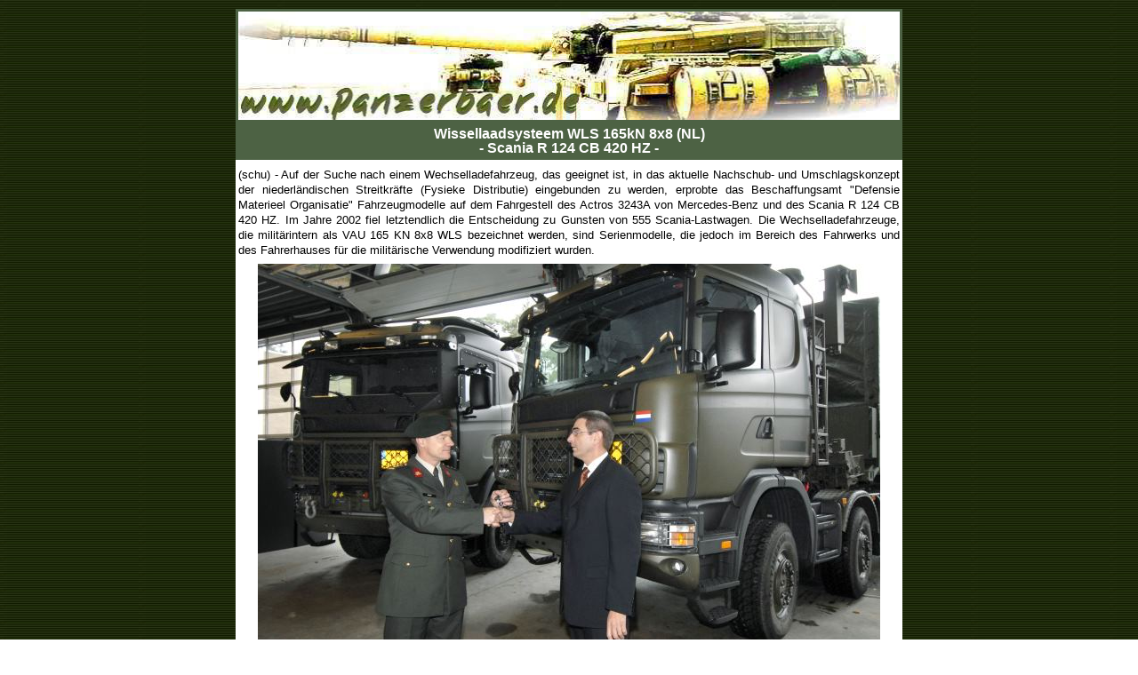

--- FILE ---
content_type: text/html
request_url: https://panzerbaer.de/helper/nl_lkw_16ton_scania_vau_wls-a.htm
body_size: 13733
content:
<!doctype HTML PUBLIC "-//W3C//DTD HTML 4.0 Transitional//EN">
<!-- saved from url=(0042)http://www.panzerbaer.de/types/default.htm -->
<html>

<head>
<meta http-equiv="Content-Language" content="de">
<title>Wissellaadsysteem WLS 165kN 8x8 (NL)</title>
<meta http-equiv="Content-Type" content="text/html; charset=windows-1252">
<meta content="Microsoft FrontPage 5.0" name="GENERATOR">
<meta name="ProgId" content="FrontPage.Editor.Document">
<style>









<!--
h5           { text-align: center; text-indent: 0; word-spacing: 0; line-height: 120%; 
               font-size: 10pt; font-family: Arial, helvetica, sans-serif; 
               margin-left: 0; margin-right: 0; margin-top: 3; margin-bottom: 
               3 }
.Foto       { text-align: center; word-spacing: 0; text-indent: 0; line-height: 100%; 
               margin: 0 }
.headline    { text-align: left; word-spacing: 0; line-height: 100%; font-size: 10pt; 
               font-family: Arial, sans-serif; font-weight: bold; 
               margin-left: 0; margin-right: 0; margin-top: 6; margin-bottom: 
               4 }
.bild        { font-size: 8pt; font-family: Arial, helvetica, sans-serif; text-align: center; 
               word-spacing: 0; line-height: 100%; text-indent: 0; 
               font-weight: bold; margin-left: 0; margin-right: 0; 
               margin-top: 0; margin-bottom: 3 }
.Fuss        { font-family: Arial, helvetica, sans-serif; font-size: 8pt; text-align: center; 
               word-spacing: 0; line-height: 100%; text-indent: 0; 
               margin-left: 0; margin-right: 0; margin-top: 3; margin-bottom: 
               3 }
.Text        { font-family: Arial, sans-serif; font-size: 10pt; text-align: left; 
               word-spacing: 0; line-height: 130%; text-indent: 0; 
               margin-left: 0; margin-right: 0; margin-top: 5; margin-bottom: 
               7 }
h4           { font-family: Arial; font-size: 12pt; font-weight: bold; text-align: center; 
               word-spacing: 0; line-height: 100%; text-indent: 0; 
               margin-left: 0; margin-right: 0; margin-top: 2; margin-bottom: 
               2 }
.style2 {
	border-width: 1px;
	font-family: Arial, sans-serif;
	font-size: 10pt;
	text-align: left;
	word-spacing: 0;
	line-height: 130%;
	text-indent: 0;
	margin-left: 0;
	margin-right: 0;
	margin-top: 5;
	margin-bottom: 7;
	font-weight: normal;
	background-color: #AAD5D5;
}
.style4 {
	border-width: 1px;
	font-family: Arial, sans-serif;
	font-size: 10pt;
	text-align: left;
	word-spacing: 0;
	line-height: 130%;
	text-indent: 0;
	margin-left: 0;
	margin-right: 0;
	margin-top: 5;
	margin-bottom: 7;
	background-color: #FFFFFF;
}
.style5 {
	border-collapse: collapse;
	border-style: solid;
	border-width: 1px;
}
.style7 {
	border-width: 1px;
	font-family: Arial, sans-serif;
	font-size: 10pt;
	text-align: left;
	word-spacing: 0;
	line-height: 130%;
	text-indent: 0;
	margin-left: 0;
	margin-right: 0;
	margin-top: 5;
	margin-bottom: 7;
	background-color: #AAD5D5;
}
-->
</style>
</head>

<body topmargin="10" link="#4D6244" vlink="#4D6244" alink="#000000" background="../images/green05.jpg">

<center>
<div align="center">
  <center>
  <table bordercolor="#FFFFFF" bordercolordark="#FFFFFF" width="744" bgcolor="#4D6244" bordercolorlight="#FFFFFF" border="0" cellspacing="1" cellpadding="3" style="border-collapse: collapse">
    <tr>
      <font size="4">
      <td valign="top" bgcolor="#4D6244" align="center" width="744">
      <p align="center">
      <img src="../images/logo-1.jpg" alt="logo-1.jpg (18570 Byte)" width="744" height="122"></td>
    </tr>
    <tr>
      <td align="middle" bgcolor="#4D6244" width="744"><font size="4">
      <h4 align="center"><font color="#FFFFFF">Wissellaadsysteem WLS 165kN 8x8 
      (NL)<br>
      - Scania R 124 CB 420 HZ -</font></h4>
      </font></td>
    </tr>
    </center>
    <tr>
      <td align="left" bgcolor="#FFFFFF" width="744" class="Text">
      <p class="Text" style="text-align: justify">(schu) - Auf der Suche nach 
      einem Wechselladefahrzeug, das geeignet ist, in das aktuelle Nachschub- und 
      Umschlagskonzept der niederländischen Streitkräfte (Fysieke Distributie) 
      eingebunden zu werden, erprobte das Beschaffungsamt &quot;Defensie Materieel 
      Organisatie&quot; Fahrzeugmodelle auf dem Fahrgestell des Actros 3243A von Mercedes-Benz und des Scania
      <span id="_SE_CP0" _SE_CPt="middle" _SE_CT="tcm:345-72571-32" _SE_CP="tcm:345-133443" _SE_C="tcm:345-133443">
      R 124 CB  420 HZ. I</span>m Jahre 2002 fiel letztendlich die 
      Entscheidung zu Gunsten von 555 Scania-Lastwagen. Die 
      Wechselladefahrzeuge, die
      <span id="_SE_CP1" _SE_CPt="middle" _SE_CT="tcm:345-72571-32" _SE_CP="tcm:345-133443" _SE_C="tcm:345-133443">
      militärintern als VAU</span> 165 
      KN 8x8 WLS bezeichnet werden, sind Serienmodelle, die jedoch im Bereich des
      <span id="_SE_CP" _SE_CPt="middle" _SE_CT="tcm:345-72571-32" _SE_CP="tcm:345-133443" _SE_C="tcm:345-133443">
      Fahrwerks und des Fahrerhauses für die militärische Verwendung modifiziert 
      wurden.</span></p>
      <p class="Foto">
      <img border="0" src="pix/nl_vau_165kn_8x8_wls_scania-007.jpg" width="700" height="469"></p>
      <p class="bild">
      <span id="_SE_CP" _SE_CPt="middle" _SE_CT="tcm:345-72555-32" _SE_CP="tcm:345-146054" _SE_C="tcm:345-146054">
      <span id="printVersion">
      <span id="_SE_FLD" _SE_FLD="tcm:Content/custom:Content/custom:includedtd[1]/custom:body[1]">
      <em style="font-style: normal">Kolonel M. Mulder von der Defensie 
      Materieel Organisatie übernimmt die ersten WLS 165kN für die Marine. <br>
      Das linke Fahrzeug verfügt über ein geschütztes Fahrerhaus.<br>
      (Foto: Scania NL)</em></span></span></span></p>
      <div align="center">
        <center>
        <table cellspacing="1" bordercolor="#4D6244" width="700" class="style5">
          <tr>
      <font size="4">
          <td width="142" height="26" class="Text" bgcolor="#4D6244">
          <p align="left">
          <b><font color="#FFFFFF">Technische Daten</font></b></td>
          <td width="314" height="26" class="Text" bgcolor="#4D6244">
          <font color="#FFFFFF"><b>&nbsp;</b></font></td>
</font>
          </tr>
          <tr class="Text">
      <font size="4">
          <td vAlign="top" align="left" width="142" class="Text" height="16">
          Nutzlastklasse</td>
          <td vAlign="top" align="left" width="314" class="Text" height="16">
          16,5 t / 165 kN</td>
</font>
          </tr>
          <tr class="Text">
      <font size="4">
          <td vAlign="top" align="left" width="142" class="style7" height="16">
          <p align="left">Motor</td>
          <td vAlign="top" align="left" width="314" class="style2" height="16">
          <p align="left">Scania DC12-01, 6-Zylinder TD</td>
</font>
          </tr>
          <tr class="Text">
      <font size="4">
          <td vAlign="top" align="left" width="142" class="Text" height="14">
          Leistung</td>
          <td vAlign="top" align="left" width="314" class="Text" height="14">
          309 kW</td>
</font>
          </tr>
          <tr class="Text">
      <font size="4">
          <td vAlign="top" align="left" width="142" class="style7" height="16">L x B x H</td>
          <td vAlign="top" align="left" width="314" class="style7" height="16">
          9,5 m&nbsp; x 2,55 m x 4 
          m</td>
</font>
          </tr>
          <tr class="Text">
      <font size="4">
          <td vAlign="top" align="left" width="142" class="Text" height="16">Radstand</td>
          <td vAlign="top" align="left" width="314" class="Text" height="16">4,05 m</td>
</font>
          </tr>
          <tr class="Text">
      <font size="4">
          <td vAlign="top" align="left" width="142" class="style7" height="16">
          Gesamtgewicht</td>
          <td width="314" class="style7" height="16">
            32 t</td>
</font>
          </tr>
          <tr class="Text">
      <font size="4">
          <td vAlign="top" align="left" width="142" class="style4" height="16">Baujahr</td>
          <td vAlign="top" align="left" width="314" class="style4" height="16">
          2005 bis 2006</td>
</font>
          </tr>
          <tr class="Text">
      <font size="4">
          <td vAlign="top" align="left" width="142" class="style7" height="16">Stückzahl</td>
          <td vAlign="top" align="left" width="314" class="style7" height="16">555</td>
</font>
          </tr>
        </table>
        </center>
      </div>
      <font size="4">
      <p class="Text" style="text-align: justify">
      <span id="_SE_CP3" _SE_CPt="middle" _SE_CT="tcm:345-72571-32" _SE_CP="tcm:345-133443" _SE_C="tcm:345-133443">
      Im September 2005 erfolgte die Auslieferung der ersten 16-Tonner-Fahrzeuge 
      an die 1. Logistikbrigade. </span>Herzstück des Wechselladesystems ist das 
      von Hiab unter der Markenbezeichnung
      <span id="_SE_CP2" _SE_CT="tcm:73-72555-32" _SE_CP="tcm:73-7977" _SE_C="tcm:73-7977" _SE_CPt="middle">
      <span id="_SE_FLD0" _SE_FLD="tcm:Content/custom:Content/custom:body[1]">
      LeeBur Multilift gebaute Hakenabsetzgerät TSH 230 mit einer Hubkapazität 
      von 16,5 Tonnen, das mit Hilfe eines H-Rahmens auch die Aufnahme / das 
      Absetzen von ISO-Containern möglich macht. Einige Fahrzeuge sind 
      darüber hinaus unmittelbar hinter dem Fahrerhaus mit einem hydraulischen 
      Hiab-Autoladekran ausgestattet.</span></span><span id="_SE_CP" _SE_CPt="middle" _SE_CT="tcm:345-72571-32" _SE_CP="tcm:345-133443" _SE_C="tcm:345-133443">
      
      </span></p>
      <p class="Foto">
      <img border="1" src="pix/nl_vau_165kn_8x8_wls_scania-002.jpg" width="699" height="412"></p>
      <p class="bild">Scania Wechselladefahrzeug des Decentraal Transportpeloton 
      110<br>
      (Foto: Archiv Schulte)</p>
      <p class="Foto">
      <img border="1" src="pix/nl_vau_165kn_8x8_wls_scania-001.jpg" width="699" height="403"></p>
</font>
      <p class="bild">Die Wechselladefahrzeuge können mit ihrem 
      Hakenabrollsystem sowohl Abroller-Aufbauten als auch <br>
      (mit dem H-Rahmen) ISO-Container bewegen<br>
      (Foto: Archiv Schulte)</p>
      <font size="4">
      <p class="Foto">
      <img border="1" src="pix/nl_vau_165kn_8x8_wls_scania-005.jpg" width="699" height="335"></p>
      <p class="bild">Ein Scania 165 kN mit Istrail Hydraulikkipper<br>
      (Foto: Archiv Schulte)</p>
      <p class="Foto">
      <img border="1" src="pix/nl_vau_165kn_8x8_wls_scania-006.jpg" width="700" height="402"></p>
      <p class="bild">Zum Transport von Schubbooten und Ribbon-Bridge-Pontoons 
      verfügt die 105 Brugcompagnie über 24 WLS 165 kN<br>
      (Foto: Don van der Vaart / Scania)</p>
      <p class="Text" style="text-align: justify">
      <span id="_SE_CP" _SE_CPt="middle" _SE_CT="tcm:345-72571-32" _SE_CP="tcm:345-133443" _SE_C="tcm:345-133443">
      Zusammen mit den Wechselladefahrzeugen wurden die unterschiedlichsten 
      Wechselladeeinheiten beschafft. </span>Die Palette reicht vom Flatrack 
      über 20-Fuß-Container und Kippervarianten bis hin zu speziellen 
      Marine-Wechselladeeinheiten; denn die 165kN Fahrzeuge sollen 
      teilstreitkräfteübergreifend einsetzbar sein. Besonderheiten unter den 
      Abrollern sind sicherlich die Wechselladeeinheiten für das 
      Faltschwimmbrückengerät sowie 50 von Istrail gefertigte Spezialaufbauten 
      für die Pioniertruppe, die sowohl Hydraulikkipper als auch Abrollgerät 
      sind. Aktuell werden die Fahrzeuge von der Koninklijke Landmacht, der Koninklijke 
      Marine und dem Korps Mariniers&nbsp;verwendet.</p>
      <p class="Foto">
      <img border="1" src="pix/nl_vau_165kn_8x8_wls_scania-008.jpg" width="700" height="427"></p>
      <p class="bild">20-Fuß-ISO-Container können ebenfalls transportiert werden<br>
      (Foto: Don van der Vaart / Scania)</p>
      <p class="Text" style="text-align: justify">Um den militärischen 
      Anforderungen nach einem ballistischen Fahrerhausschutz gerecht werden zu 
      können, wurden die 555 bisher beschafften Lastwagen bereits 
      herstellerseitig für die Nachrüstung des mittellangen R-Fahrerhauses mit 
      Add-on Armour Kits von Plasan Sasa vorbereitet. 262 dieser 
      Zusatzpanzerungen wurden bereits mitgeliefert.</p>
</font>
      </td>
    </tr>
    <center>
    <tr>
      <td align="left" width="744" bgcolor="#4D6244">
      <h5 align="center"><font face="Arial">
      <a href="../index.html" style="text-decoration: none">
      <font color="#FFFFFF">HOME</font></a><font color="#FFFFFF"> | </font> 
      <a href="../types/index.htm" style="text-decoration: none">
      <font color="#FFFFFF">PANZER</font></a><font color="#FFFFFF"> | </font>
      <a href="index.htm" style="text-decoration: none"><font color="#FFFFFF">RADFAHRZEUGE</font></a><font color="#FFFFFF"> |
      </font>
      <a href="../colours/index.htm" style="text-decoration: none"><font color="#FFFFFF">TARNSCHEMEN</font></a><font color="#FFFFFF"> |
      </font>
      <a href="../units/index.htm" style="text-decoration: none"><font color="#FFFFFF">GLIEDERUNGEN</font></a><font color="#FFFFFF"> |
      </font>
      <a href="../misc/default.htm" style="text-decoration: none"><font color="#FFFFFF">NEUHEITEN</font></a><font color="#FFFFFF"> |
      </font>
      <a href="http://www.united-fun.de" target="_blank" style="text-decoration: none"><font color="#FFFFFF">UNITED FUN SHOP</font></a></font></strong></h5>
      </td>
    </tr>
    <tr>
      <td align="center" bgcolor="#FFFFFF" valign="middle" class="Fuss" width="744">
      <p class="Fuss">Copyright: Andreas Richter, c/o UNITED-FUN, Invalidenstr. 
      9, D-31785 Hameln (Germany)</td>
    </tr>
  </table>
  </center>
</div>
</font></center>

</body>

</html>